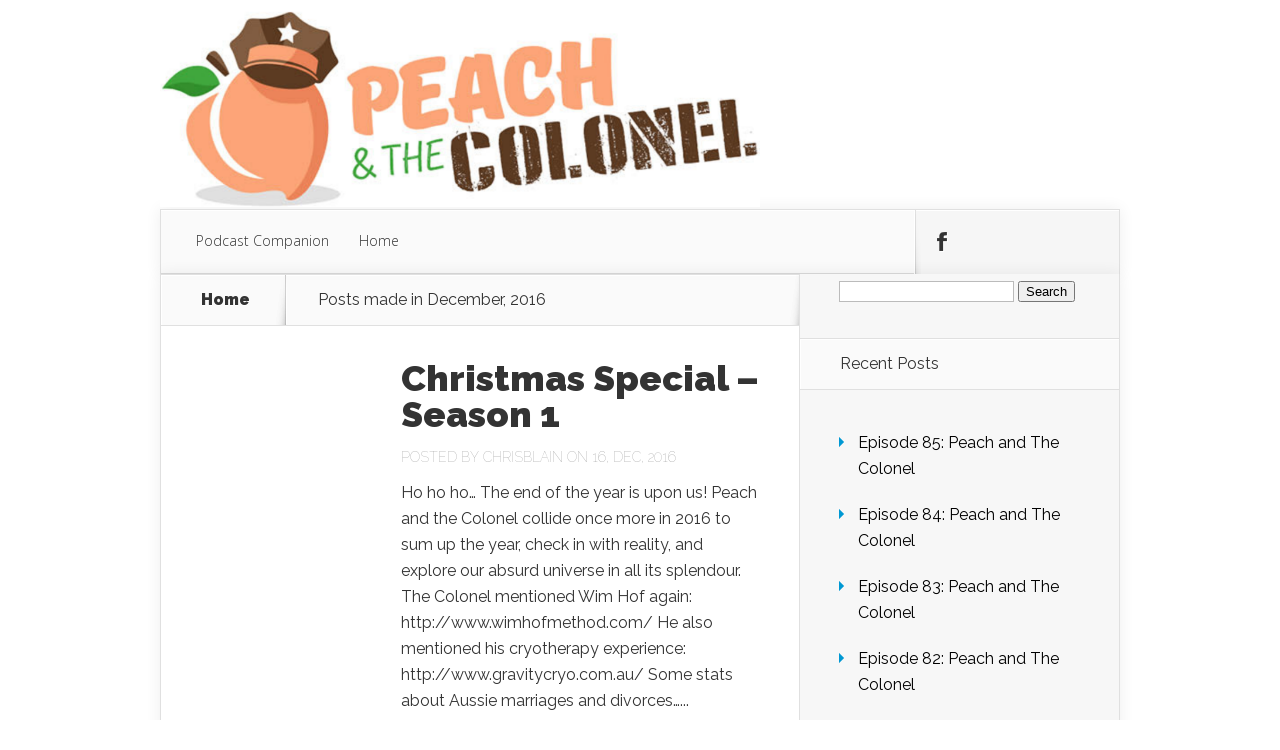

--- FILE ---
content_type: text/css
request_url: http://peachandthecolonel.com/wp-content/et-cache/global/et-customizer-global-17688805103483.min.css
body_size: 82
content:
#main-header{padding-top:0}img#logo{padding-top:10px}#logo{float:none;width:600px}